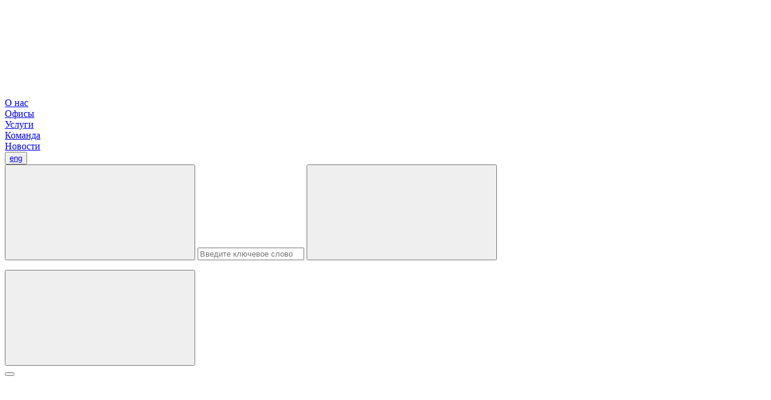

--- FILE ---
content_type: text/html; charset=UTF-8
request_url: https://denuo.legal/ru/people/denis-gavrilov/
body_size: 16188
content:
<!doctype html>
<html lang="ru">
<head>
        <title>Денис Гаврилов | Denuo</title>
    <meta name="description">
    <meta name="viewport" content="width=device-width,initial-scale=1,maximum-scale=1,user-scalable=no">
    <meta http-equiv="Content-Type" content="text/html; charset=UTF-8" />
<meta name="robots" content="index, follow" />
<meta name="keywords" content="Keywords" />
<meta name="description" content="Description" />
<link href="/bitrix/cache/css/s1/denuo/page_3c0ad7f218a4c976c9d0206873bb3e31/page_3c0ad7f218a4c976c9d0206873bb3e31_v1.css?1753335347391" type="text/css"  rel="stylesheet" />
<link href="/bitrix/cache/css/s1/denuo/template_8d5f81b68daabf91a831882f0af097dc/template_8d5f81b68daabf91a831882f0af097dc_v1.css?1753333014340041" type="text/css"  data-template-style="true" rel="stylesheet" />
<meta charset="utf-8">



        <link rel="shortcut icon" type="image/x-icon" href="/favicon.ico"/>
    <!-- Yandex.Metrika counter --> <script type="text/javascript" data-skip-moving="true"> (function(m,e,t,r,i,k,a){m[i]=m[i]||function(){(m[i].a=m[i].a||[]).push(arguments)}; m[i].l=1*new Date(); for (var j = 0; j < document.scripts.length; j++) {if (document.scripts[j].src === r) { return; }} k=e.createElement(t),a=e.getElementsByTagName(t)[0],k.async=1,k.src=r,a.parentNode.insertBefore(k,a)}) (window, document, "script", "https://mc.yandex.ru/metrika/tag.js", "ym"); ym(95516725, "init", { clickmap:true, trackLinks:true, accurateTrackBounce:true, webvisor:true }); </script> <noscript><div><img src="https://mc.yandex.ru/watch/95516725" style="position:absolute; left:-9999px;" alt="" /></div></noscript> <!-- /Yandex.Metrika counter -->

</head>
<body class="">

<div id="panel">
    </div>
<div class="wrapper">
    <div id="app">
        <header class="header " data-header>
            <div class="header__wrap"><a class="header__logo" href="/ru/main/">
                    <svg class="logo header__logo-icon">
                        <use xlink:href="#logo"></use>
                    </svg>
                </a>
                
    <div class="header__nav">
        <nav class="menu">
	        <div class="menu__item"><a class="menu__link" href="/ru/about-us/">О нас</a></div>
		
	        <div class="menu__item"><a class="menu__link" href="/ru/locations/">Офисы</a></div>
		
	        <div class="menu__item"><a class="menu__link" href="/ru/capabilities/">Услуги</a></div>
		
	        <div class="menu__item"><a class="menu__link active" href="/ru/people/">Команда</a></div>
		
	        <div class="menu__item"><a class="menu__link" href="/ru/insights/">Новости</a></div>
		
        </nav>
    </div>
                <div class="header__controls">
                    <div class="lang-dropdown">
                        <button class="lang-dropdown__toggle" data-toggle="dropdown" type="button">
                            
    <a href="/en/people/denis-gavrilov/">eng</a>
                        </button>
                    </div>

                    <div class="header__search">
                        <div class="header-search">
                            <div class="header-search__inner">
                                <form class="header-search__form js-search-form" action="/ru/search/"
                                      data-api="/ru/search/ajax.php">
                                    <button class="header-search__submit" type="submit" aria-label="найти">
                                        <svg class="header-search__svg">
                                            <use xlink:href="#search"></use>
                                        </svg>
                                    </button>
                                    <label><input class="header-search__control js-search-control" name="q"
                                                  placeholder="Введите ключевое слово" required></label>
                                    <button class="header-search__close js-search-close" type="button"
                                            aria-label="закрыть поиск">
                                        <svg class="header-search__close-icon">
                                            <use xlink:href="#close"></use>
                                        </svg>
                                    </button>
                                </form>
                                <div class="header-search__results">
                                    <ul class="header-search__results-list"></ul>
                                </div>
                            </div>
                            <button class="header-search__toggle js-search-toggle" type="button" aria-label="поиск">
                                <svg class="header-search__svg">
                                    <use xlink:href="#search"></use>
                                </svg>
                            </button>
                        </div>
                    </div>

                    <div class="mobile-menu">
                        <button class="mobile-menu__burger" type="button" aria-label="Меню"></button>
                        <div class="mobile-menu__inner">
                            <div class="header__wrap"><a class="mobile-menu__logo" href="/">
                                    <svg class="logo header__logo-icon">
                                        <use xlink:href="#logo"></use>
                                    </svg>
                                </a>
                                <div class="mobile-menu__controls">
                                    <div class="lang-dropdown">
                                        <button class="lang-dropdown__toggle" data-toggle="dropdown" type="button">
                                            
    <a href="/en/people/denis-gavrilov/">eng</a>
                                        </button>
                                    </div>
                                    <button class="mobile-menu__close" type="button" aria-label="закрыть"></button>
                                </div>
                            </div>
                            <div class="mobile-menu__content">
                                
    <nav class="mobile-menu__nav">
	    <div class="mobile-menu__nav-item"><a class="mobile-menu__nav-link"
                                          href="/ru/about-us/">О нас</a></div>
		
	    <div class="mobile-menu__nav-item"><a class="mobile-menu__nav-link"
                                          href="/ru/locations/">Офисы</a></div>
		
	    <div class="mobile-menu__nav-item"><a class="mobile-menu__nav-link"
                                          href="/ru/capabilities/">Услуги</a></div>
		
	    <div class="mobile-menu__nav-item"><a class="mobile-menu__nav-link active"
                                          href="/ru/people/">Команда</a></div>
		
	    <div class="mobile-menu__nav-item"><a class="mobile-menu__nav-link"
                                          href="/ru/insights/">Новости</a></div>
		

    </nav>
                                <div class="mobile-menu__socials">
                                    <ul class="socials">
                                        <li class="socials__item">
                                            <a class="socials__link" href="https://www.linkedin.com/company/denuolegal/"
                                               target="_blank"
                                               aria-label="linkedin">
                                                <svg class="linkedin socials__icon">
                                                    <use xlink:href="#linkedin"></use>
                                                </svg>
                                            </a></li>
                                        <li class="socials__item">
                                            <a class="socials__link" href="https://t.me/denuotransport" target="_blank"
                                               aria-label="telegram">
                                                <svg class="tg socials__icon">
                                                    <use xlink:href="#tg"></use>
                                                </svg>
                                            </a></li>
                                        <li class="socials__item">
                                            <a class="socials__link" href="https://youtube.com/@denuolegal"
                                               target="_blank"
                                               aria-label="youtube">
                                                <svg class="youtube socials__icon">
                                                    <use xlink:href="#youtube"></use>
                                                </svg>
                                            </a></li>
                                    </ul>
                                </div>

                                <form class="mobile-menu__search-form" action="/ru/search/">
                                    <button class="mobile-menu__search-submit" type="submit" aria-label="найти">
                                        <svg class="header-search__svg">
                                            <use xlink:href="#search"></use>
                                        </svg>
                                    </button>
                                    <label>
                                        <input class="mobile-menu__search-control" name="q"
                                               placeholder="Введите ключевое слово" required="">
                                    </label>
                                </form>
                            </div>
                        </div>
                    </div>
                </div>
            </div>
        </header>
<main class="content-wrapper main">
    <div class="profile profile-rampa">
        <h1 class="visually-hidden">Денис Гаврилов</h1>
        <div class="profile__content">
            <aside class="profile__sidebar">
                <div class="profile-sidebar" data-js-profile-sidebar>
                    <div class="profile-sidebar__block">
                        <div class="profile-sidebar__main">
                            <div class="profile__avatar-wrap" data-js-profile-avatar-wrap>
                                <img class="profile__avatar"
                                     src="/upload/medialibrary/473/ett2xq7jd27xk3j7si4c2mu2i4eqweix.jpg"
                                     alt="Денис Гаврилов">
                            </div>
                            <div class="profile-sidebar__info" data-js-profile-sidebar-info>
                                <div class="profile-sidebar__info-title">Денис Гаврилов</div>
                                <div
                                    class="profile-sidebar__info-item">Партнер, к.&nbsp;ю.&nbsp;н.</div>
                                                                    <div class="profile-sidebar__info-item"><a
                                            href="mailto:denis.gavrilov@denuo.legal">denis.gavrilov@denuo.legal</a>
                                    </div>
                                                            </div>
                        </div>
                    </div>
                    <div class="profile__contacts" data-js-profile-contacts>
                        <div class="profile-contacts">
                            <div class="profile-contacts__block">
                                                                    <div class="profile-contacts__title">
                                        <a class="profile-contacts__link"
                                           href="mailto:denis.gavrilov@denuo.legal">denis.gavrilov@denuo.legal</a>
                                    </div>
                                                                                                                                            <div class="profile-contacts__item">
                                            <a class="profile-contacts__link"
                                               href="tel:+74952214400">
                                                +7 495 221 44 00                                            </a>
                                        </div>
                                                                                                </div>
                                                                                                <div class="profile-contacts__block">
                                        <div class="profile-contacts__title">Москва</div>
                                        <div class="profile-contacts__item">
                                            <span class="profile-contacts__link">
                                                Леонтьевский&nbsp;пер., 25                                            </span>
                                        </div>
                                    </div>
                                                                                    </div>
                    </div>

                    
                    <div class="profile-sidebar__sub" data-js-profile-sub-sidebar>
                        <div class="profile-sidebar__block sidebar__block">
                            <div class="profile__sidebar-nav">
                                <div class="sidebar-nav">
                                    <ul class="sidebar-nav__list js-sidebar-nav-list">
                                        <li class="sidebar-nav__list-item">
                                            <a
                                                class="sidebar-nav__list-link js-sidebar-nav-link"
                                                href="#profileInfo">Общая информация</a>
                                        </li>
                                                                                    <li class="sidebar-nav__list-item">
                                                <a
                                                    class="sidebar-nav__list-link js-sidebar-nav-link active"
                                                    href="#profileExperience">Опыт</a>
                                            </li>
                                                                                                                            <li class="sidebar-nav__list-item">
                                                <a
                                                    class="sidebar-nav__list-link js-sidebar-nav-link"
                                                    href="#profilePublications">Публикации</a
                                                ></li>
                                                                                                                            <li class="sidebar-nav__list-item">
                                                <a
                                                    class="sidebar-nav__list-link js-sidebar-nav-link"
                                                    href="#profileTalks">Выступления</a>
                                            </li>
                                                                                                                            <li class="sidebar-nav__list-item">
                                                <a
                                                    class="sidebar-nav__list-link js-sidebar-nav-link"
                                                    href="#profileCareer">Карьера</a>
                                            </li>
                                                                                                                            <li class="sidebar-nav__list-item">
                                                <a
                                                    class="sidebar-nav__list-link js-sidebar-nav-link"
                                                    href="#profileAssociations">Членство в профессиональных ассоциациях</a>
                                            </li>
                                                                                                                            <li class="sidebar-nav__list-item">
                                                <a
                                                    class="sidebar-nav__list-link js-sidebar-nav-link"
                                                    href="#profileTeaching">Преподавательская деятельность</a>
                                            </li>
                                                                            </ul>
                                </div>
                            </div>
                        </div>
                        <div class="profile-sidebar__block sidebar__block">
                                                            <div class="sidebar-tags profile-sidebar__tags">
                                    <h4 class="sidebar-tags__title sidebar__title">Теги</h4>
                                    <ul class="sidebar-tags__list">
                                                                                    <li class="sidebar-tags__item">
                                                <span class="sidebar-tags__link">
                                                    <a href="/ru/search/?tab=team&tags[7]=94"
                                                       class="tag">Антимонопольное право</a>
                                                </span>
                                            </li>
                                                                                    <li class="sidebar-tags__item">
                                                <span class="sidebar-tags__link">
                                                    <a href="/ru/search/?tab=team&tags[7]=95"
                                                       class="tag">Интеллектуальная собственность</a>
                                                </span>
                                            </li>
                                                                                    <li class="sidebar-tags__item">
                                                <span class="sidebar-tags__link">
                                                    <a href="/ru/search/?tab=team&tags[7]=100"
                                                       class="tag">Разрешение споров</a>
                                                </span>
                                            </li>
                                                                                    <li class="sidebar-tags__item">
                                                <span class="sidebar-tags__link">
                                                    <a href="/ru/search/?tab=team&tags[9]=5"
                                                       class="tag">Россия</a>
                                                </span>
                                            </li>
                                                                                    <li class="sidebar-tags__item">
                                                <span class="sidebar-tags__link">
                                                    <a href="/ru/search/?tab=team&tags[10]=6"
                                                       class="tag">Москва</a>
                                                </span>
                                            </li>
                                                                            </ul>
                                </div>
                                                    </div>

                                            </div>
                </div>
            </aside>
            <section class="profile__section profile-section profile-info js-profile-nav-block" id="profileInfo"
                     data-js-profile-info-block>
                <a class="breadcrumbs profile__breadcrumbs" href="/ru/search/?tab=team">
                    <svg class="breadcrumbs__icon">
                        <use xlink:href="#arrow-prev"></use>
                    </svg>
                    ВСЯ КОМАНДА                </a>
                <div class="profile__container">
                    <div class="profile-section__header hidden-mobile">
                        <div class="profile-section__title profile-info__title">Денис Гаврилов</div>
                                                <div class="profile-section__subtitle">Партнер, руководитель антимонопольной практики</div>
                    </div>
					<!--waka=current-->
					 							
                    <div class="profile-section__header profile-section__header_mobile visible-mobile">
                        <div class="profile-badge">
                            <div class="profile-badge__image-wrap">
                                <img class="profile-badge__image"
                                     src="/upload/medialibrary/473/ett2xq7jd27xk3j7si4c2mu2i4eqweix.jpg"
                                     alt="Денис Гаврилов">
                            </div>
                           
                            <div class="profile-badge__details">
                                <span class="profile-badge__title">Денис Гаврилов</span>
                                <span
                                    class="profile-badge__item" data-waka="355">Партнер, руководитель антимонопольной практики, кандидат юридических наук</span>
                                                                    <a class="profile-badge__item"
                                       href="mailto:denis.gavrilov@denuo.legal">denis.gavrilov@denuo.legal</a>
                                                            </div>
                        </div>
                        <div class="profile__contacts">
                            <div class="profile-contacts">
                                <div class="profile-contacts__block">
                                                                            <div class="profile-contacts__title">
                                            <a class="profile-contacts__link"
                                               href="mailto:denis.gavrilov@denuo.legal">
                                                denis.gavrilov@denuo.legal                                            </a>
                                        </div>
                                                                                                                                                            <div class="profile-contacts__item">
                                                <a class="profile-contacts__link"
                                                   href="tel:+74952214400">+7 495 221 44 00</a>
                                            </div>
                                                                                                            </div>
                                                                                                            <div class="profile-contacts__block">
                                            <div class="profile-contacts__title">Москва</div>
                                            <div class="profile-contacts__item">
                                        <span class="profile-contacts__link">
                                            Леонтьевский&nbsp;пер., 25                                        </span>
                                            </div>
                                        </div>
                                                                                                </div>
                        </div>

                                            </div>
                    <div class="profile-info__content">
                        <div class="profile-info__bio">
                            Денис Гаврилов имеет многолетний опыт решения сложных задач в&nbsp;сфере антимонопольного регулирования и&nbsp;защиты прав интеллектуальной собственности от&nbsp;недобросовестной конкуренции. Он&nbsp;представляет интересы клиентов в&nbsp;Федеральной антимонопольной службе России (ФАС России) и&nbsp;Евразийской экономической комиссии (ЕЭК) при рассмотрении дел о&nbsp;злоупотреблении доминирующим положением, антиконкурентных соглашениях и&nbsp;недобросовестной конкуренции.<br>
 <br>
 Денис также успешно консультирует клиентов в&nbsp;связи с&nbsp;регуляторными согласованиями крупнейших сделок слияния и&nbsp;поглощения, иностранных инвестиций в&nbsp;стратегические предприятия, подготовкой торгово-сбытовых и&nbsp;комплаенс-политик компаний, а&nbsp;также обжалованием решений ФАС России в&nbsp;арбитражных судах.<br>
 <br>
 Денис принимает активное участие в&nbsp;совершенствовании антимонопольного законодательства РФ и Евразийского экономического союза (ЕАЭС). В частности, он&nbsp;участвовал в&nbsp;разработке нормативных актов в&nbsp;рамках третьего, четвертого и&nbsp;пятого антимонопольных пакетов, разъяснений Президиума ФАС по&nbsp;ключевым вопросам правоприменения, антимонопольного раздела Договора о&nbsp;ЕАЭС и&nbsp;нормативных актов о&nbsp;полномочиях ЕЭК по&nbsp;антимонопольному контролю.<br>
 <br>
 Денис награжден многочисленными почетными грамотами ФАС России, медалями «30&nbsp;лет антимонопольным органам России» и&nbsp;«За&nbsp;защиту конкуренции», имеет классный чин государственного советника&nbsp;РФ третьего класса, а&nbsp;также рекомендован в&nbsp;области антимонопольного права юридическими справочниками «Право-300», Chambers и&nbsp;Global Competition Review.<br>                        </div>
                        <div class="profile-info__details profile-details">
                                                            <div class="profile-details__block profile-details__block_edu">
                                    <div class="profile-details__title">Образование</div>
                                    <div class="profile-details__text">
                                                                                    Московский государственный университет имени М.В.&nbsp;Ломоносова, кандидат юридических наук, 2013<br><br>
                                                                                    Московский государственный университет имени М.В.&nbsp;Ломоносова, квалификация юриста, 2008<br><br>
                                                                            </div>
                                </div>
                                                                                        <div class="profile-details__block profile-details__block_lang">
                                    <div class="profile-details__title">Языки</div>
                                    <div class="profile-details__text">
                                                                                    Английский<br>
                                                                                    Русский<br>
                                                                                    Французский<br>
                                                                            </div>
                                </div>
                                                                                        <div class="profile-details__block profile-details__block_status">
                                    <div class="profile-details__title">Статус</div>
                                    <div
                                        class="profile-details__text">Адвокат Адвокатской палаты города Москвы</div>
                                </div>
                                                    </div>
                    </div>
                </div>
            </section>
            <div class="profile__inner">
                <div class="profile__dropdown profile-dropdown" data-js-top-dropdown>
                    <div class="profile-dropdown__header" data-js-profile-dropdown-trigger>
                        <div class="profile-dropdown__title"
                             data-js-profile-dropdown-title>Общая информация</div>
                        <button class="btn btn__arrow profile-dropdown__toggle" type="button">
                            <svg class="btn__arrow-icon">
                                <use xlink:href="#arrow-down"></use>
                            </svg>
                        </button>
                    </div>
                    <div class="profile-dropdown__content hidden" data-js-profile-dropdown-content>
                        <div class="profile-badge secondary">
                            <div class="profile-badge__image-wrap">
                                <img class="profile-badge__image"
                                     src="/upload/medialibrary/473/ett2xq7jd27xk3j7si4c2mu2i4eqweix.jpg"
                                     alt="Денис Гаврилов"></div>
                            <div class="profile-badge__details">

                                <span
                                    class="profile-badge__title"></span><span
                                    class="profile-badge__item" data-waka="494">

									
									Партнер, к.&nbsp;ю.&nbsp;н.</span><a
                                    class="profile-badge__item"
                                    href="mailto:denis.gavrilov@denuo.legal">denis.gavrilov@denuo.legal</a>
                            </div>
                        </div>
                        <div class="profile-sidebar__block sidebar__block">
                            <div class="profile__sidebar-nav">
                                <div class="sidebar-nav">
                                    <ul class="sidebar-nav__list js-dropdown-nav-list">
                                        <li class="sidebar-nav__list-item"><a
                                                class="sidebar-nav__list-link js-dropdown-nav-link"
                                                href="#profileInfo">Общая информация</a></li>
                                                                                    <li class="sidebar-nav__list-item"><a
                                                    class="sidebar-nav__list-link js-dropdown-nav-link active"
                                                    href="#profileExperience">Опыт</a>
                                            </li>
                                                                                                                            <li class="sidebar-nav__list-item"><a
                                                    class="sidebar-nav__list-link js-dropdown-nav-link"
                                                    href="#profilePublications">Публикации</a>
                                            </li>
                                                                                                                            <li class="sidebar-nav__list-item"><a
                                                    class="sidebar-nav__list-link js-dropdown-nav-link"
                                                    href="#profileTalks">Выступления</a></li>
                                                                                                                            <li class="sidebar-nav__list-item"><a
                                                    class="sidebar-nav__list-link js-dropdown-nav-link"
                                                    href="#profileCareer">Карьера</a></li>
                                                                                                                            <li class="sidebar-nav__list-item"><a
                                                    class="sidebar-nav__list-link js-dropdown-nav-link"
                                                    href="#profileAssociations">Членство в профессиональных ассоциациях</a>
                                            </li>
                                                                                                                            <li class="sidebar-nav__list-item"><a
                                                    class="sidebar-nav__list-link js-dropdown-nav-link"
                                                    href="#profileTeaching">Преподавательская деятельность</a>
                                            </li>
                                                                            </ul>
                                </div>
                            </div>
                        </div>
                    </div>
                </div>
                                    <section class="profile__section profile-section profile-experience js-profile-nav-block"
                             id="profileExperience" data-color="light">
                        <div class="profile__container">
                            <div class="profile-section__wrapper">
                                <div class="profile-section__header">
                                    <h2 class="profile-section__title">Опыт</h2>
                                                                    </div>
                                <div class="profile-section__content">
                                    <ul class="linked-list" data-js-reference-container>
                                                                                    <li class="linked-list__item linked-list__item_lvl1">
                                                <span>Представление интересов <b>международной сталелитейной компании</b> в&nbsp;ФАС России и&nbsp;арбитражных судах в&nbsp;рамках расследования по&nbsp;обвинению металлургических компаний в&nbsp;установлении монопольно высоких цен на&nbsp;горячекатаный прокат</span>
                                                <ul class="linked-list__lvl2">
                                                                                                    </ul>
                                            </li>
                                                                                    <li class="linked-list__item linked-list__item_lvl1">
                                                <span>Представление интересов <b>российской алкогольной компании</b> в&nbsp;ФАС России и&nbsp;арбитражных судах в&nbsp;рамках расследования антиконкурентной ценовой координации торговых сетей по&nbsp;перепродаже алкогольной продукции</span>
                                                <ul class="linked-list__lvl2">
                                                                                                    </ul>
                                            </li>
                                                                                    <li class="linked-list__item linked-list__item_lvl1">
                                                <span>Представление интересов <b>российской алкогольной компании</b> в&nbsp;ФАС России и&nbsp;Суде по&nbsp;интеллектуальным правам в&nbsp;серии успешных разбирательств по&nbsp;защите ключевых товарных знаков доверителя от&nbsp;недобросовестной конкуренции</span>
                                                <ul class="linked-list__lvl2">
                                                                                                    </ul>
                                            </li>
                                                                                    <li class="linked-list__item linked-list__item_lvl1">
                                                <span>Консультирование <b>российской инвестиционной группы</b> в&nbsp;связи с&nbsp;получением разрешений ФАС России и&nbsp;Правительственной комиссии в&nbsp;рамках Указов Президента РФ&nbsp;на&nbsp;приобретение российской цифровой платформы по&nbsp;размещению частных объявлений за&nbsp;151&nbsp;млрд руб.</span>
                                                <ul class="linked-list__lvl2">
                                                                                                    </ul>
                                            </li>
                                                                                    <li class="linked-list__item linked-list__item_lvl1">
                                                <span>Консультирование <b>агропромышленного холдинга</b> в&nbsp;рамках получения согласований ФАС России и&nbsp;Правительственной комиссии по&nbsp;Указам Президента РФ&nbsp;на&nbsp;приобретение российского бизнеса одной из&nbsp;международных сетей быстрого питания</span>
                                                <ul class="linked-list__lvl2">
                                                                                                    </ul>
                                            </li>
                                                                                    <li class="linked-list__item linked-list__item_lvl1">
                                                <span>Консультирование <b>российской инвестиционной группы</b> в&nbsp;связи с&nbsp;получением согласия ФАС России на&nbsp;сделку приобретения двух российских телекоммуникационных компаний</span>
                                                <ul class="linked-list__lvl2">
                                                                                                    </ul>
                                            </li>
                                                                                    <li class="linked-list__item linked-list__item_lvl1">
                                                <span>Консультирование <b>российской инвестиционной группы</b> в&nbsp;связи с&nbsp;получением согласия ФАС России и&nbsp;Правительственной комиссии по&nbsp;Указам Президента РФ&nbsp;на&nbsp;серию сделок по&nbsp;приобретению активов компаний в&nbsp;сфере финансового лизинга</span>
                                                <ul class="linked-list__lvl2">
                                                                                                    </ul>
                                            </li>
                                                                                    <li class="linked-list__item linked-list__item_lvl1">
                                                <span>Консультирование <b>российского менеджмента международной нефтесервисной компании</b> в&nbsp;связи с&nbsp;получением согласия ФАС России, Правительственной комиссии, а&nbsp;также специального решения Президента РФ&nbsp;на&nbsp;сделку по&nbsp;передаче ее&nbsp;российских активов</span>
                                                <ul class="linked-list__lvl2">
                                                                                                    </ul>
                                            </li>
                                        
                                    </ul>
                                </div>
                            </div>
                        </div>
                    </section>
                                                   

				   <section class="profile__section profile-section profile-publications js-profile-nav-block"
                             id="profilePublications" data-color="dark">
                        <div class="profile__container">
                            <div class="profile-section__wrapper">
                                <div class="profile-section__container">
                                    <div class="profile-section__header">
                                        <h2 class="profile-section__title">Публикации</h2>
                                                                                    <p class="profile-section__subtitle"><!--waka592-->Денис является соавтором трех академических учебников «Конкурентное право России», изданных Национальным исследовательским университетом «Высшая школа экономики» и&nbsp;кафедрой конкурентного права Московского государственного юридического университета имени О.Е.&nbsp;Кутафина, учебника «Право интеллектуальной собственности», учебного пособия «Антиконкурентные соглашения и&nbsp;недобросовестная конкуренция», базового научно-практического комментария к&nbsp;Федеральному закону «О&nbsp;защите конкуренции», автором монографии «Правовая защита от&nbsp;недобросовестной конкуренции в&nbsp;сфере интеллектуальной собственности», иных многочисленных публикаций по&nbsp;вопросам конкурентного права и&nbsp;защиты интеллектуальной собственности в&nbsp;ведущих отечественных и&nbsp;зарубежных изданиях.</p>
                                                                            </div>
                                                                            <div class="profile-section__content">
                                            <div class="profile-section__swiper profile-publications__swiper">
                                                <div class="swiper">
                                                    <div class="swiper-wrapper">
                                                                                                                    <div class="swiper-slide publications-slide">
                                                                <a href="/ru/insights/releases/251119/"
                                                                   class="news-card">
                                                                    <div class="news-card__image-wrap">
                                                                        <img class="news-card__image"
                                                                             src="/upload/resize_cache/medialibrary/001/860_860_1/a6r45zwu0fph5jkqng9vj2h1lukw98qz.jpg"
                                                                             alt="">
                                                                    </div>
																	
																	
																	
                                                                    <div class="news-card__content">
                                                                        <div class="news-card__header">
                                                                        <span
                                                                            class="tag news-card__tag">
																			
																																пресс-релизы</span>
																			
                                                                            																			
                                                                                                                                                            <div class="news-card__date">
                                                                                <span
                                                                                    class="news-card__date-item">11</span>
                                                                                    <span
                                                                                        class="news-card__date-item"> / </span>
                                                                                    <span
                                                                                        class="news-card__date-item">2025</span>
                                                                                </div>
                                                                                                                                                    </div>
                                                                        <div
                                                                            class="news-card__title">Denuo консультирует SFI в связи с продажей 87,5% акций «Европлана»</div>
                                                                        <div class="news-card__text">
                                                                                                                                                    </div>
                                                                    </div>
                                                                </a>
                                                            </div>
                                                                                                                    <div class="swiper-slide publications-slide">
                                                                <a href="/ru/insights/releases/241107/"
                                                                   class="news-card">
                                                                    <div class="news-card__image-wrap">
                                                                        <img class="news-card__image"
                                                                             src="/upload/resize_cache/medialibrary/fbe/860_860_1/rzpoa2dja53f40987bg37jkeh6tgcrk8.jpg"
                                                                             alt="">
                                                                    </div>
																	
																	
																	
                                                                    <div class="news-card__content">
                                                                        <div class="news-card__header">
                                                                        <span
                                                                            class="tag news-card__tag">
																			
																																пресс-релизы</span>
																			
                                                                            																			
                                                                                                                                                            <div class="news-card__date">
                                                                                <span
                                                                                    class="news-card__date-item">11</span>
                                                                                    <span
                                                                                        class="news-card__date-item"> / </span>
                                                                                    <span
                                                                                        class="news-card__date-item">2024</span>
                                                                                </div>
                                                                                                                                                    </div>
                                                                        <div
                                                                            class="news-card__title">Denuo консультирует покупателя в связи с получением регуляторного разрешения на приобретение акций компании «Прогресс»</div>
                                                                        <div class="news-card__text">
                                                                                                                                                    </div>
                                                                    </div>
                                                                </a>
                                                            </div>
                                                                                                                    <div class="swiper-slide publications-slide">
                                                                <a href="/ru/insights/releases/240424/"
                                                                   class="news-card">
                                                                    <div class="news-card__image-wrap">
                                                                        <img class="news-card__image"
                                                                             src="/upload/resize_cache/medialibrary/513/860_860_1/8zq19vjwpu7nqr3a34v8q59x2z1044ls.jpg"
                                                                             alt="">
                                                                    </div>
																	
																	
																	
                                                                    <div class="news-card__content">
                                                                        <div class="news-card__header">
                                                                        <span
                                                                            class="tag news-card__tag">
																			
																																пресс-релизы</span>
																			
                                                                            																			
                                                                                                                                                            <div class="news-card__date">
                                                                                <span
                                                                                    class="news-card__date-item">04</span>
                                                                                    <span
                                                                                        class="news-card__date-item"> / </span>
                                                                                    <span
                                                                                        class="news-card__date-item">2024</span>
                                                                                </div>
                                                                                                                                                    </div>
                                                                        <div
                                                                            class="news-card__title">Denuo представляет аналитико-статистический обзор условий российских сделок слияния и поглощения 2022–2023 годов</div>
                                                                        <div class="news-card__text">
                                                                                                                                                    </div>
                                                                    </div>
                                                                </a>
                                                            </div>
                                                                                                                    <div class="swiper-slide publications-slide">
                                                                <a href="/ru/insights/events/240418/"
                                                                   class="news-card">
                                                                    <div class="news-card__image-wrap">
                                                                        <img class="news-card__image"
                                                                             src="/upload/resize_cache/iblock/d35/860_860_1/3pn4696598qsmue0gjqw2erzj1g0fd4l.jpg"
                                                                             alt="">
                                                                    </div>
																	
																	
																	
                                                                    <div class="news-card__content">
                                                                        <div class="news-card__header">
                                                                        <span
                                                                            class="tag news-card__tag">
																			
																																мероприятия</span>
																			
                                                                            																			
                                                                                                                                                            <div class="news-card__date">
                                                                                <span
                                                                                    class="news-card__date-item">04</span>
                                                                                    <span
                                                                                        class="news-card__date-item"> / </span>
                                                                                    <span
                                                                                        class="news-card__date-item">2024</span>
                                                                                </div>
                                                                                                                                                    </div>
                                                                        <div
                                                                            class="news-card__title">Жизнь после M&A-бума: тенденции M&A рынка в России в 2023-2024 годах</div>
                                                                        <div class="news-card__text">
                                                                                                                                                    </div>
                                                                    </div>
                                                                </a>
                                                            </div>
                                                                                                                    <div class="swiper-slide publications-slide">
                                                                <a href="/ru/insights/news/A8/"
                                                                   class="news-card">
                                                                    <div class="news-card__image-wrap">
                                                                        <img class="news-card__image"
                                                                             src="/upload/resize_cache/medialibrary/c58/860_860_1/fukq9girqlc9bqw56bj8b42hhg8w386f.jpg"
                                                                             alt="">
                                                                    </div>
																	
																	
																	
                                                                    <div class="news-card__content">
                                                                        <div class="news-card__header">
                                                                        <span
                                                                            class="tag news-card__tag">
																			
																																новости права</span>
																			
                                                                            																			
                                                                                                                                                            <div class="news-card__date">
                                                                                <span
                                                                                    class="news-card__date-item">03</span>
                                                                                    <span
                                                                                        class="news-card__date-item"> / </span>
                                                                                    <span
                                                                                        class="news-card__date-item">2024</span>
                                                                                </div>
                                                                                                                                                    </div>
                                                                        <div
                                                                            class="news-card__title">Усиление контроля за экономической концентрацией между конкурентами на финансовых рынках</div>
                                                                        <div class="news-card__text">
                                                                                                                                                    </div>
                                                                    </div>
                                                                </a>
                                                            </div>
                                                                                                                    <div class="swiper-slide publications-slide">
                                                                <a href="/ru/insights/news/A7/"
                                                                   class="news-card">
                                                                    <div class="news-card__image-wrap">
                                                                        <img class="news-card__image"
                                                                             src="/upload/resize_cache/medialibrary/01f/860_860_1/tjftibspicr1m7i9y3h32z4wxlc9wcf6.jpg"
                                                                             alt="">
                                                                    </div>
																	
																	
																	
                                                                    <div class="news-card__content">
                                                                        <div class="news-card__header">
                                                                        <span
                                                                            class="tag news-card__tag">
																			
																																новости права</span>
																			
                                                                            																			
                                                                                                                                                            <div class="news-card__date">
                                                                                <span
                                                                                    class="news-card__date-item">03</span>
                                                                                    <span
                                                                                        class="news-card__date-item"> / </span>
                                                                                    <span
                                                                                        class="news-card__date-item">2024</span>
                                                                                </div>
                                                                                                                                                    </div>
                                                                        <div
                                                                            class="news-card__title">Новеллы в процедуре принятия спецрешений по сделкам в рамках Указа № 520</div>
                                                                        <div class="news-card__text">
                                                                                                                                                    </div>
                                                                    </div>
                                                                </a>
                                                            </div>
                                                                                                                    <div class="swiper-slide publications-slide">
                                                                <a href="/ru/insights/releases/230821/"
                                                                   class="news-card">
                                                                    <div class="news-card__image-wrap">
                                                                        <img class="news-card__image"
                                                                             src="/upload/resize_cache/medialibrary/c8f/860_860_1/xi8q38e9x4phw66it5eff20h7tzoh0j4.jpg"
                                                                             alt="">
                                                                    </div>
																	
																	
																	
                                                                    <div class="news-card__content">
                                                                        <div class="news-card__header">
                                                                        <span
                                                                            class="tag news-card__tag">
																			
																																пресс-релизы</span>
																			
                                                                            																			
                                                                                                                                                            <div class="news-card__date">
                                                                                <span
                                                                                    class="news-card__date-item">08</span>
                                                                                    <span
                                                                                        class="news-card__date-item"> / </span>
                                                                                    <span
                                                                                        class="news-card__date-item">2023</span>
                                                                                </div>
                                                                                                                                                    </div>
                                                                        <div
                                                                            class="news-card__title">Denuo консультирует компанию «Смарт Сервис Норд» в связи с приобретением бизнеса AmRest в России</div>
                                                                        <div class="news-card__text">
                                                                                                                                                    </div>
                                                                    </div>
                                                                </a>
                                                            </div>
                                                                                                                    <div class="swiper-slide publications-slide">
                                                                <a href="/ru/insights/releases/230809/"
                                                                   class="news-card">
                                                                    <div class="news-card__image-wrap">
                                                                        <img class="news-card__image"
                                                                             src="/upload/resize_cache/medialibrary/306/860_860_1/x0yvbmc76hmfdhrmwtgs5tlj8s7xukm8.jpg"
                                                                             alt="">
                                                                    </div>
																	
																	
																	
                                                                    <div class="news-card__content">
                                                                        <div class="news-card__header">
                                                                        <span
                                                                            class="tag news-card__tag">
																			
																																пресс-релизы</span>
																			
                                                                            																			
                                                                                                                                                            <div class="news-card__date">
                                                                                <span
                                                                                    class="news-card__date-item">08</span>
                                                                                    <span
                                                                                        class="news-card__date-item"> / </span>
                                                                                    <span
                                                                                        class="news-card__date-item">2023</span>
                                                                                </div>
                                                                                                                                                    </div>
                                                                        <div
                                                                            class="news-card__title">Denuo консультирует акционеров «СГ-транс» в связи с продажей доли в компании</div>
                                                                        <div class="news-card__text">
                                                                                                                                                    </div>
                                                                    </div>
                                                                </a>
                                                            </div>
                                                                                                                    <div class="swiper-slide publications-slide">
                                                                <a href="/ru/insights/news/230715/"
                                                                   class="news-card">
                                                                    <div class="news-card__image-wrap">
                                                                        <img class="news-card__image"
                                                                             src="/upload/resize_cache/medialibrary/51c/860_860_1/x4r4oviocz4waalbolaecaat3na4wbx3.jpg"
                                                                             alt="">
                                                                    </div>
																	
																	
																	
                                                                    <div class="news-card__content">
                                                                        <div class="news-card__header">
                                                                        <span
                                                                            class="tag news-card__tag">
																			
																																новости права</span>
																			
                                                                            																			
                                                                                                                                                            <div class="news-card__date">
                                                                                <span
                                                                                    class="news-card__date-item">07</span>
                                                                                    <span
                                                                                        class="news-card__date-item"> / </span>
                                                                                    <span
                                                                                        class="news-card__date-item">2023</span>
                                                                                </div>
                                                                                                                                                    </div>
                                                                        <div
                                                                            class="news-card__title">Обновлены критерии согласования сделок по контрсанкционным указам Президента РФ</div>
                                                                        <div class="news-card__text">
                                                                                                                                                    </div>
                                                                    </div>
                                                                </a>
                                                            </div>
                                                                                                                    <div class="swiper-slide publications-slide">
                                                                <a href="/ru/insights/releases/230606/"
                                                                   class="news-card">
                                                                    <div class="news-card__image-wrap">
                                                                        <img class="news-card__image"
                                                                             src="/upload/resize_cache/medialibrary/ef7/860_860_1/e23pr6qvhstwze38swrffxii6qrigjcj.jpg"
                                                                             alt="">
                                                                    </div>
																	
																	
																	
                                                                    <div class="news-card__content">
                                                                        <div class="news-card__header">
                                                                        <span
                                                                            class="tag news-card__tag">
																			
																																пресс-релизы</span>
																			
                                                                            																			
                                                                                                                                                            <div class="news-card__date">
                                                                                <span
                                                                                    class="news-card__date-item">06</span>
                                                                                    <span
                                                                                        class="news-card__date-item"> / </span>
                                                                                    <span
                                                                                        class="news-card__date-item">2023</span>
                                                                                </div>
                                                                                                                                                    </div>
                                                                        <div
                                                                            class="news-card__title">Denuo консультирует компанию «Смарт Сервис» в связи с приобретением бизнеса KFC в России</div>
                                                                        <div class="news-card__text">
                                                                                                                                                    </div>
                                                                    </div>
                                                                </a>
                                                            </div>
                                                                                                                    <div class="swiper-slide publications-slide">
                                                                <a href="/ru/insights/news/230505/"
                                                                   class="news-card">
                                                                    <div class="news-card__image-wrap">
                                                                        <img class="news-card__image"
                                                                             src="/upload/resize_cache/medialibrary/462/860_860_1/r48qkw4nn6t4dpqtlszoblz87d70ag36.jpg"
                                                                             alt="">
                                                                    </div>
																	
																	
																	
                                                                    <div class="news-card__content">
                                                                        <div class="news-card__header">
                                                                        <span
                                                                            class="tag news-card__tag">
																			
																																новости права</span>
																			
                                                                            																			
                                                                                                                                                            <div class="news-card__date">
                                                                                <span
                                                                                    class="news-card__date-item">05</span>
                                                                                    <span
                                                                                        class="news-card__date-item"> / </span>
                                                                                    <span
                                                                                        class="news-card__date-item">2023</span>
                                                                                </div>
                                                                                                                                                    </div>
                                                                        <div
                                                                            class="news-card__title">Президент РФ подписал поправки в Закон о стратегических инвестициях (Закон №57-ФЗ)</div>
                                                                        <div class="news-card__text">
                                                                                                                                                    </div>
                                                                    </div>
                                                                </a>
                                                            </div>
                                                                                                                    <div class="swiper-slide publications-slide">
                                                                <a href="/ru/insights/events/230303/"
                                                                   class="news-card">
                                                                    <div class="news-card__image-wrap">
                                                                        <img class="news-card__image"
                                                                             src="/upload/resize_cache/medialibrary/b0a/860_860_1/ogreas01jzmg07xucoxfoap9bm4sqthc.jpg"
                                                                             alt="">
                                                                    </div>
																	
																	
																	
                                                                    <div class="news-card__content">
                                                                        <div class="news-card__header">
                                                                        <span
                                                                            class="tag news-card__tag">
																			
																																мероприятия</span>
																			
                                                                            																			
                                                                                                                                                            <div class="news-card__date">
                                                                                <span
                                                                                    class="news-card__date-item">03</span>
                                                                                    <span
                                                                                        class="news-card__date-item"> / </span>
                                                                                    <span
                                                                                        class="news-card__date-item">2023</span>
                                                                                </div>
                                                                                                                                                    </div>
                                                                        <div
                                                                            class="news-card__title">Выход иностранных инвесторов из российских активов. Итоги 2022–2023 годов</div>
                                                                        <div class="news-card__text">
                                                                                                                                                    </div>
                                                                    </div>
                                                                </a>
                                                            </div>
                                                                                                                    <div class="swiper-slide publications-slide">
                                                                <a href="/ru/insights/releases/221122/"
                                                                   class="news-card">
                                                                    <div class="news-card__image-wrap">
                                                                        <img class="news-card__image"
                                                                             src="/upload/resize_cache/medialibrary/ae1/860_860_1/fgfuke9eta8ejacgcebd9f0rfys6e1y6.jpg"
                                                                             alt="">
                                                                    </div>
																	
																	
																	
                                                                    <div class="news-card__content">
                                                                        <div class="news-card__header">
                                                                        <span
                                                                            class="tag news-card__tag">
																			
																																пресс-релизы</span>
																			
                                                                            																			
                                                                                                                                                            <div class="news-card__date">
                                                                                <span
                                                                                    class="news-card__date-item">11</span>
                                                                                    <span
                                                                                        class="news-card__date-item"> / </span>
                                                                                    <span
                                                                                        class="news-card__date-item">2022</span>
                                                                                </div>
                                                                                                                                                    </div>
                                                                        <div
                                                                            class="news-card__title">Denuo консультирует Kismet Capital Group в связи с получением регуляторных разрешений на приобретение «Авито»</div>
                                                                        <div class="news-card__text">
                                                                                                                                                    </div>
                                                                    </div>
                                                                </a>
                                                            </div>
                                                                                                                    <div class="swiper-slide publications-slide">
                                                                <a href="/ru/insights/news/220808/"
                                                                   class="news-card">
                                                                    <div class="news-card__image-wrap">
                                                                        <img class="news-card__image"
                                                                             src="/upload/resize_cache/medialibrary/6e6/860_860_1/z2betty7rh12aorn4ma62y3u6duitx7h.jpg"
                                                                             alt="">
                                                                    </div>
																	
																	
																	
                                                                    <div class="news-card__content">
                                                                        <div class="news-card__header">
                                                                        <span
                                                                            class="tag news-card__tag">
																			
																																новости права</span>
																			
                                                                            																			
                                                                                                                                                            <div class="news-card__date">
                                                                                <span
                                                                                    class="news-card__date-item">08</span>
                                                                                    <span
                                                                                        class="news-card__date-item"> / </span>
                                                                                    <span
                                                                                        class="news-card__date-item">2022</span>
                                                                                </div>
                                                                                                                                                    </div>
                                                                        <div
                                                                            class="news-card__title">Указ Президента об ограничении сделок в финансовой и топливно-энергетической сферах</div>
                                                                        <div class="news-card__text">
                                                                                                                                                    </div>
                                                                    </div>
                                                                </a>
                                                            </div>
                                                                                                            </div>
                                                    <div
                                                        class="profile-publications__swiper-pagination swiper-pagination"></div>
                                                </div>
                                                <button
                                                    class="btn btn__arrow profile-publications__swiper-button-next profile-section__swiper-btn-next slider-btn slider-btn_next"
                                                    type="button">
                                                    <svg class="btn__arrow-icon">
                                                        <use xlink:href="#arrow-next"></use>
                                                    </svg>
                                                </button>
                                            </div>
                                        </div>
                                                                    </div>
                            </div>
                        </div>
                    </section>
                                                    <section class="profile__section profile-section profile-talks js-profile-nav-block"
                             id="profileTalks"
                             data-color="light">
                        <div class="profile__container">
                            <div class="profile-section__wrapper">
                                <div class="profile-section__container">
                                    <div class="profile-section__header">
                                        <h2 class="profile-section__title">Выступления</h2>
                                                                                    <p class="profile-section__subtitle" data-waka="677">Денис часто выступает на международных конференциях в области антимонопольного права.</p>
                                                                            </div>
                                                                            <div class="profile-section__content">
                                            <div class="profile-section__swiper profile-talks__swiper">
                                                <div class="swiper">
                                                    <div class="swiper-wrapper">
                                                                                                                                                                            <div class="swiper-slide talks-slide">
                                                                                                                                    <div class="news-card">
                                                                        <div class="news-card__image-wrap">
                                                                            <img class="news-card__image"
                                                                                 src="/upload/resize_cache/medialibrary/b0a/860_860_1/ogreas01jzmg07xucoxfoap9bm4sqthc.jpg"
                                                                                 alt="">
                                                                        </div>
                                                                        <div class="news-card__content">
                                                                            <div class="news-card__header">
                                                                                                                                                                    <span
                                                                                        class="tag news-card__tag">мероприятия</span>
                                                                                                                                                                        <div class="news-card__date">
                                                                                <span
                                                                                    class="news-card__date-item">03</span>
                                                                                        <span
                                                                                            class="news-card__date-item"> / </span>
                                                                                        <span
                                                                                            class="news-card__date-item">2023</span>
                                                                                    </div>
                                                                                                                                                            </div>
                                                                            <a class="news-card__title"
                                                                               href="/ru/insights/events/230303/">Выход иностранных инвесторов из российских активов. Итоги 2022–2023 годов</a>
                                                                            <div class="news-card__text">
                                                                                                                                                            </div>
                                                                        </div>
                                                                    </div>
                                                                                                                            </div>
                                                                                                            </div>
                                                    <div
                                                        class="profile-talks__swiper-pagination swiper-pagination"></div>
                                                </div>
                                                                                                    <button
                                                        class="btn btn__arrow profile-talks__swiper-button-next profile-section__swiper-btn-next slider-btn slider-btn_next"
                                                        type="button">
                                                        <svg class="btn__arrow-icon">
                                                            <use xlink:href="#arrow-next"></use>
                                                        </svg>
                                                    </button>
                                                                                            </div>
                                        </div>
                                                                    </div>
                            </div>
                        </div>
                    </section>
                                                    <section class="profile__section profile-section profile-career js-profile-nav-block"
                             id="profileCareer"
                             data-color="dark">
                        <div class="profile__container">
                            <div class="profile-section__wrapper">
                                <div class="profile-section__header">
                                    <h2 class="profile-section__title">Карьера</h2>
                                </div>
                                <div class="profile-section__content">
                                    <ul class="linked-list">
                                                                                                                                <li class="linked-list__item linked-list__item_lvl1">
                                                <h3 class="linked-list__item-title">2022–наст. время</h3>
                                                <span>Партнер, руководитель антимонопольной практики, Denuo (Москва)</span>
                                            </li>
                                                                                                                                <li class="linked-list__item linked-list__item_lvl1">
                                                <h3 class="linked-list__item-title">2021‒2022</h3>
                                                <span>Партнер, руководитель антимонопольной практики, DLA Piper (Москва)</span>
                                            </li>
                                                                                                                                <li class="linked-list__item linked-list__item_lvl1">
                                                <h3 class="linked-list__item-title">2015‒2021</h3>
                                                <span>Советник, «Егоров, Пугинский, Афанасьев и&nbsp;партнеры» (Москва)</span>
                                            </li>
                                                                                                                                <li class="linked-list__item linked-list__item_lvl1">
                                                <h3 class="linked-list__item-title">2008‒2015</h3>
                                                <span>Заместитель начальника Правового управления, ФАС России (Москва)</span>
                                            </li>
                                                                            </ul>
                                </div>
                            </div>
                        </div>
                    </section>
                                                    <section class="profile__section profile-section js-profile-nav-block" id="profileAssociations"
                             data-color="light">
                        <div class="profile__container">
                            <div class="profile-section__wrapper">
                                <div class="profile-section__header">
                                    <h2 class="profile-section__title">Членство в профессиональных ассоциациях</h2>
                                </div>
                                <div class="profile-section__content">
                                    <ul class="linked-list">
                                                                                                                                <li class="linked-list__item linked-list__item_lvl1">
                                                <h3 class="linked-list__item-title">Ассоциация юристов России</h3>
                                                <span>Заместитель председателя комиссии по&nbsp;конкурентному праву и&nbsp;совершенствованию антимонопольного законодательства</span>
                                            </li>
                                                                                                                                <li class="linked-list__item linked-list__item_lvl1">
                                                <h3 class="linked-list__item-title">Федеральная антимонопольная служба России</h3>
                                                <span>Член Общественного совета</span>
                                            </li>
                                                                                                                                <li class="linked-list__item linked-list__item_lvl1">
                                                <h3 class="linked-list__item-title">Федеральная антимонопольная служба России</h3>
                                                <span>Член Методического и&nbsp;Научно-методического советов</span>
                                            </li>
                                                                                                                                <li class="linked-list__item linked-list__item_lvl1">
                                                <h3 class="linked-list__item-title">Евразийская экономическая комиссия</h3>
                                                <span>Член Консультативного комитета по&nbsp;антимонопольному регулированию</span>
                                            </li>
                                                                                                                                <li class="linked-list__item linked-list__item_lvl1">
                                                <h3 class="linked-list__item-title">Адвокатская палата города Москвы</h3>
                                                <span></span>
                                            </li>
                                                                            </ul>
                                </div>
                            </div>
                        </div>
                    </section>
                                                    <section class="profile__section profile-section profile-teaching js-profile-nav-block"
                             id="profileTeaching" data-color="dark">
                        <div class="profile__container">
                            <div class="profile-section__wrapper">
                                <div class="profile-section__header">
                                    <h2 class="profile-section__title">Преподавательская деятельность</h2>
                                </div>
                                <div class="profile-section__content">
                                                                                                                    <div class="profile-teaching__block">

                                            <div class="profile-teaching__title">Московский государственный юридический университет имени О.Е.&nbsp;Кутафина</div>
                                            <div
                                                class="profile-teaching__text">Заместитель заведующего кафедрой конкурентного права<br>2013–наст. время</div>
                                        </div>
                                                                                                                    <div class="profile-teaching__block">

                                            <div class="profile-teaching__title">Школа права «Статут»</div>
                                            <div
                                                class="profile-teaching__text">Преподаватель</div>
                                        </div>
                                                                                                                    <div class="profile-teaching__block">

                                            <div class="profile-teaching__title">Юридический институт «М-Логос»</div>
                                            <div
                                                class="profile-teaching__text">Преподаватель</div>
                                        </div>
                                                                    </div>
                            </div>
                        </div>
                    </section>
                            </div>
        </div>
        <div class="profile__footer profile-footer">
            <div class="profile-footer__info">
                <div class="profile-footer__block sidebar__block">
                                            <div class="sidebar-tags profile-sidebar__tags">
                            <h4 class="sidebar-tags__title sidebar__title">Теги</h4>
                            <ul class="sidebar-tags__list">
                                                                    <li class="sidebar-tags__item">
                                                <span class="sidebar-tags__link">
                                                    <a href="/ru/search/?tab=team&tags[7]=94"
                                                       class="tag">Антимонопольное право</a>
                                                </span>
                                    </li>
                                                                    <li class="sidebar-tags__item">
                                                <span class="sidebar-tags__link">
                                                    <a href="/ru/search/?tab=team&tags[7]=95"
                                                       class="tag">Интеллектуальная собственность</a>
                                                </span>
                                    </li>
                                                                    <li class="sidebar-tags__item">
                                                <span class="sidebar-tags__link">
                                                    <a href="/ru/search/?tab=team&tags[7]=100"
                                                       class="tag">Разрешение споров</a>
                                                </span>
                                    </li>
                                                                    <li class="sidebar-tags__item">
                                                <span class="sidebar-tags__link">
                                                    <a href="/ru/search/?tab=team&tags[9]=5"
                                                       class="tag">Россия</a>
                                                </span>
                                    </li>
                                                                    <li class="sidebar-tags__item">
                                                <span class="sidebar-tags__link">
                                                    <a href="/ru/search/?tab=team&tags[10]=6"
                                                       class="tag">Москва</a>
                                                </span>
                                    </li>
                                                            </ul>
                        </div>
                                    </div>

                            </div>

                            <a class="btn-round profile-footer__btn btn-round_secondary" href="/ru/search/?tab=team"
                   data-default="найти юриста"><span>Найти юриста</span></a>
                <div class="profile-footer__more">
                    <div class="profile-more hidden-mobile">
                        <div class="profile-more__title-wrap">
                            <h2 class="profile-more__title">Смотрите также</h2>
                        </div>
                        <ul class="profile-more__list">
                                                            <a class="profile-card profile-more__item" href="/ru/people/karin-ovakimyan/">
                                    <div class="profile-card__image-wrap">
                                        <img class="profile-card__image"
                                             src="/upload/medialibrary/d12/t3m5m58gciipgjy1eujqvyj0r2ygleav.jpg"
                                             alt="Карин Овакимян">
                                    </div>
                                    <div class="profile-card__details">
                                        <span class="profile-card__title"
                                        >Карин Овакимян</span>
                                        <div class="profile-card__item">Советник</div>
                                        <div class="profile-card__item">Антимонопольное право</div>
                                    </div>
                                </a>
                                                            <a class="profile-card profile-more__item" href="/ru/people/mukhamed-evloev/">
                                    <div class="profile-card__image-wrap">
                                        <img class="profile-card__image"
                                             src="/upload/medialibrary/e9c/i1n0uvv01zlhian5rf34rwd296ntdp4k.jpg"
                                             alt="Мухамед Евлоев">
                                    </div>
                                    <div class="profile-card__details">
                                        <span class="profile-card__title"
                                        >Мухамед Евлоев</span>
                                        <div class="profile-card__item">Советник</div>
                                        <div class="profile-card__item">Корпоративное право</div>
                                    </div>
                                </a>
                                                            <a class="profile-card profile-more__item" href="/ru/people/julianna-tabastajewa/">
                                    <div class="profile-card__image-wrap">
                                        <img class="profile-card__image"
                                             src="/upload/medialibrary/875/jjg4k4ve62s9dpibdv33lknbb9xu076w.jpg"
                                             alt="Юлианна Табастаева">
                                    </div>
                                    <div class="profile-card__details">
                                        <span class="profile-card__title"
                                        >Юлианна Табастаева</span>
                                        <div class="profile-card__item">Старший советник</div>
                                        <div class="profile-card__item">Интеллектуальная собственность и технологии</div>
                                    </div>
                                </a>
                                                            <a class="profile-card profile-more__item" href="/ru/people/roman-golovatsky/">
                                    <div class="profile-card__image-wrap">
                                        <img class="profile-card__image"
                                             src="/upload/medialibrary/46e/b1ep5rfcwn99g18vbpm5dsiyxxvwz8a8.jpg"
                                             alt="Роман Головацкий">
                                    </div>
                                    <div class="profile-card__details">
                                        <span class="profile-card__title"
                                        >Роман Головацкий</span>
                                        <div class="profile-card__item">Партнер</div>
                                        <div class="profile-card__item">Интеллектуальная собственность и технологии</div>
                                    </div>
                                </a>
                                                    </ul>
                    </div>
                </div>
                    </div>
    </div>
</main>


 <footer class="footer ">
  <div class="footer__wrap"><p class="footer__copyright desk">© 2026 Denuo</p>
    <nav class="menu">
                 <div class="menu__item"><a class="footer__link" href="/ru/legal-notices/" target="_blank">Правовая информация</a></div>
			<div class="menu__item"><a class="menu__link" href="/ru/careers/">Карьера</a></div>
			<div class="menu__item"><a class="menu__link" href="/ru/contact-us/">Контакты</a></div>
            </nav>
    <div class="footer__wrap--mobile">
      <div class="footer__copyright mobile">
        © 2024 Denuo
      </div>
      <div class="footer__item">
        <ul class="socials">
          <li class="socials__item">
            <a class="socials__link" href="https://www.linkedin.com/company/denuolegal/" target="_blank" aria-label="linkedin">
              <svg class="linkedin socials__icon">
                <use xlink:href="#linkedin"></use>
              </svg>
            </a>
          </li>
          <li class="socials__item">
            <a class="socials__link" href="https://t.me/denuolaw" target="_blank" aria-label="telegram">
              <svg class="tg socials__icon">
                <use xlink:href="#tg"></use>
              </svg>
            </a>
          </li>
          <li class="socials__item">
            <a class="socials__link" href="https://youtube.com/@denuolegal" target="_blank" aria-label="youtube">
              <svg class="youtube socials__icon">
                <use xlink:href="#youtube"></use>
              </svg>
            </a>
          </li>
        </ul>
        <div class="footer__logo">
          <svg class="logo footer__logo-icon">
            <use xlink:href="#logo-light"></use>
          </svg>
        </div>
      </div>
    </div>

  </div>
</footer>

    <div class="cookies hidden">
        <div class="cookies__container">
            <div class="cookies__text">Сайт использует cookie. Нажимая «Принять», вы соглашаетесь с                <a target='_blank' href="/ru/legal-notices/#aboutCookies" class="cookies__link">политикой использования cookies</a>
            </div>
            <button class="cookies__button cookies__button--accept js-cookies-accept" type="button">Принять<svg class="cookie__button-icon-accept"><use xlink:href="#arrow-right-link"></use></svg></button>
        </div>
        <button class="cookies__button cookies__button--close js-cookies-close" type="button" aria-label="закрыть"><svg class="cookie__button-icon-close"><use xlink:href="#close"></use></svg></button>
    </div>

<div class="modal js-modal js-request-modal">
    <div class="modal__wrap">
        <div class="modal__close js-modal-close"></div>
        <div class="modal__title">Запрос материалов мероприятия</div>
        <form class="request-form js-request-form" method="POST"
              action="/local/components/custom/event.request/ajax.php">
            <div class="request-form__inner">
                <div class="request-form__section">
                    <div class="request-form__group">
                        <div class="request-form__group-input">
                            <input type="hidden" name="event_request[EVENT]" value="">
                            <div class="input"><input
                                        class="input__input request-form__input js-request-input"
                                        name="event_request[NAME]"
                                        id="fio" placeholder="Как вас зовут*" required><span
                                        class="input__error">Поле должно быть заполнено</span></div>
                            <div class="input"><input
                                        class="input__input request-form__input js-request-input" type="email"
                                        name="event_request[EMAIL]" id="email" placeholder="Ваш email*" required><span
                                        class="input__error">Поле должно быть заполнено</span></div>
                            <div class="input"><input
                                        class="input__input request-form__input js-request-input"
                                        name="event_request[COMPANY]" id="company" placeholder="Компания*" required><span
                                        class="input__error">Поле должно быть заполнено</span></div>
                            <div class="input"><input
                                        class="input__input request-form__input js-request-input"
                                        name="event_request[POST]" id="post" placeholder="Должность"><span
                                        class="input__error">Поле должно быть заполнено</span></div>
                        </div>
                        <button class="btn-round request-form__btn js-request-form-btn btn-round_undefined"
                                data-default="Отправить" type="button"><span>Отправить</span></button>
                    </div>
                </div>
                <div class="checkbox">
                    <input class="checkbox__input js-checkbox-agreement" type="checkbox" id="agreement" name="agreement" data-text="Согласие с политикой конфиденциальности" checked="checked">
                    <label class="checkbox__label" for="agreement">
                        <p class="checkbox__text">Согласие с политикой конфиденциальности</p>
                    </label>
                    <p class="checkbox__error">Необходимо выразить согласие с политикой конфиденциальности</p>
                </div>
                <button class="btn-round request-form__btn js-request-form-btn form-visible-mobile btn-round_undefined" data-default="Отправить" type="button"><span>Отправить</span></button>
            </div>
                <button class="btn-round request-form__btn js-request-form-btn form-visible-mobile btn-round_undefined"
                        data-default="Отправить" type="button"><span>Отправить</span></button>
            </div>
        </form>
    </div>
</div>

<div class="modal js-modal js-success-modal">
    <div class="modal__wrap">
        <div class="modal__close js-modal-close"></div>
        <div class="success-modal">
            <h3 class="success-modal__title js-success-modal-title"></h3>
            <p class="success-modal__text js-success-modal-text"></p>
        </div>
    </div>
</div>

</div>
</div>
<script src="/bitrix/js/main/jquery/jquery-2.2.4.min.js?171454975885578"></script>
<script  src="/bitrix/cache/js/s1/denuo/template_b0951b788f7448f5d3fcf6104e15e7eb/template_b0951b788f7448f5d3fcf6104e15e7eb_v1.js?1753333014278948"></script>

</body>
</html>
